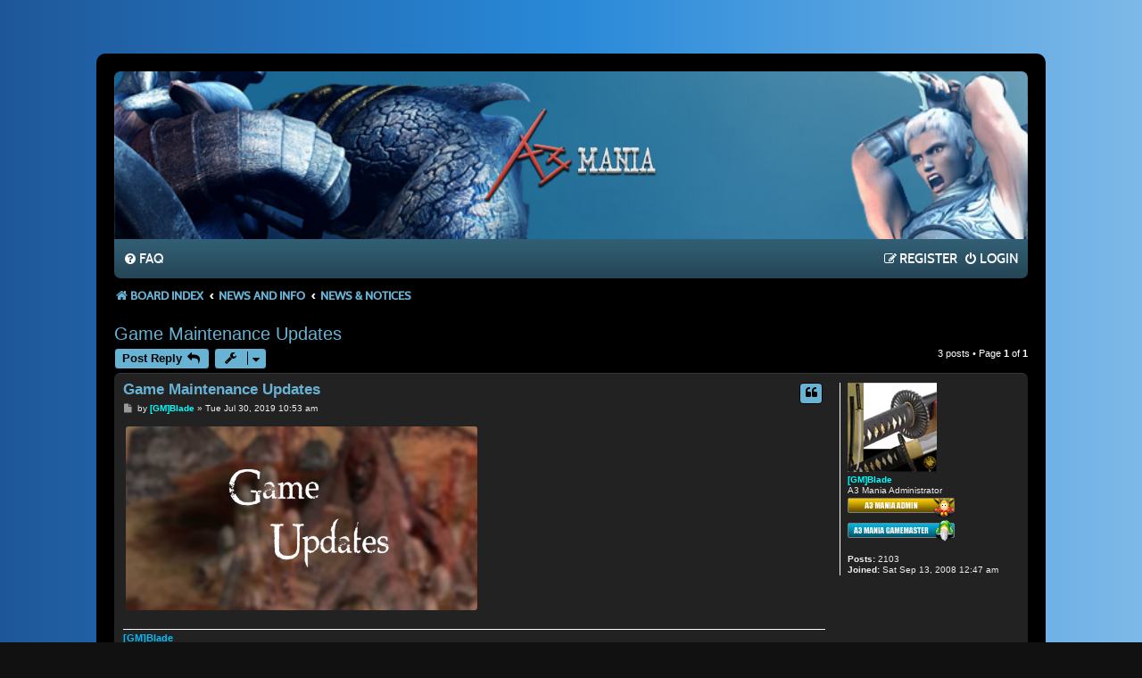

--- FILE ---
content_type: text/html; charset=UTF-8
request_url: https://forum.a3mania.com/viewtopic.php?p=55830&sid=32e2c27810c304165211452fd9abb7dc
body_size: 5732
content:
<!DOCTYPE html>
<html dir="ltr" lang="en-gb">
<head>
<meta charset="utf-8" />
<meta http-equiv="X-UA-Compatible" content="IE=edge">
<meta name="viewport" content="width=device-width, initial-scale=1" />
<meta name="theme-color" content="#68B2D4">

<title>Game Maintenance Updates - A3 Mania Forum</title>


	<link rel="canonical" href="https://forum.a3mania.com/viewtopic.php?t=6159">
<link href="./assets/css/font-awesome.min.css?assets_version=117" rel="stylesheet">
<link href="./styles/mania_blue/theme/stylesheet.css?assets_version=117" rel="stylesheet">
<link href="./styles/mania_blue/theme/en/stylesheet.css?assets_version=117" rel="stylesheet">




<!--[if lte IE 9]>
	<link href="./styles/mania_blue/theme/tweaks.css?assets_version=117" rel="stylesheet">
<![endif]-->


<link href="./ext/vse/lightbox/styles/all/template/lightbox/css/lightbox.min.css?assets_version=117" rel="stylesheet" media="screen">


	<style>
		@media (min-width: 900px) {
						.content img.postimage,
			.attachbox img.postimage {
				max-height: 400px !important;
				max-width: 400px !important;
			}
		}
	</style>

</head>

<body id="phpbb" class="nojs notouch section-viewtopic ltr ">

<div class="spacer-top"></div>
<div id="wrap" class="wrap">
	<a id="top" class="top-anchor" accesskey="t"></a>
	<div id="page-header">
		<div class="headerbar" role="banner">
					<div class="inner">

			<div id="site-description" class="site-description">
				<a id="logo" href="./index.php?sid=ac434e627089ba132c9384d4c750d8a5" title="Board index">
					<span class="logo"></span>
					<h1 style="display:none;">A3 Mania Forum</h1>
					<p class="skiplink"><a href="#start_here">Skip to content</a></p>
				</a>
			</div>

			</div>
					</div>
				<div class="navbar" role="navigation">
	<div class="inner">

	<ul id="nav-main" class="nav-main linklist" role="menubar">

		<li id="quick-links" class="quick-links dropdown-container responsive-menu hidden" data-skip-responsive="true">
			<a href="#" class="dropdown-trigger">
				<i class="icon fa-bars fa-fw" aria-hidden="true"></i><span>Quick links</span>
			</a>
			<div class="dropdown">
				<div class="pointer"><div class="pointer-inner"></div></div>
				<ul class="dropdown-contents" role="menu">
					
					
										<li class="separator"></li>

									</ul>
			</div>
		</li>

				<li data-skip-responsive="true">
			<a href="/app.php/help/faq?sid=ac434e627089ba132c9384d4c750d8a5" rel="help" title="Frequently Asked Questions" role="menuitem">
				<i class="icon fa-question-circle fa-fw" aria-hidden="true"></i><span>FAQ</span>
			</a>
		</li>
						
			<li class="rightside"  data-skip-responsive="true">
			<a href="./ucp.php?mode=login&amp;redirect=viewtopic.php%3Fp%3D55830&amp;sid=ac434e627089ba132c9384d4c750d8a5" title="Login" accesskey="x" role="menuitem">
				<i class="icon fa-power-off fa-fw" aria-hidden="true"></i><span>Login</span>
			</a>
		</li>
					<li class="rightside" data-skip-responsive="true">
				<a href="./ucp.php?mode=register&amp;sid=ac434e627089ba132c9384d4c750d8a5" role="menuitem">
					<i class="icon fa-pencil-square-o  fa-fw" aria-hidden="true"></i><span>Register</span>
				</a>
			</li>
						</ul>
	
	</div>
</div>

<div class="navbar-breadcrumbs" role="navigation">
	<div class="inner">

	<ul id="nav-breadcrumbs" class="nav-breadcrumbs linklist navlinks" role="menubar">
				
		
		<li class="breadcrumbs" itemscope itemtype="https://schema.org/BreadcrumbList">

			
							<span class="crumb" itemtype="https://schema.org/ListItem" itemprop="itemListElement" itemscope><a itemprop="item" href="./index.php?sid=ac434e627089ba132c9384d4c750d8a5" accesskey="h" data-navbar-reference="index"><i class="icon fa-home fa-fw"></i><span itemprop="name">Board index</span></a><meta itemprop="position" content="1" /></span>

											
								<span class="crumb" itemtype="https://schema.org/ListItem" itemprop="itemListElement" itemscope data-forum-id="4"><a itemprop="item" href="./viewforum.php?f=4&amp;sid=ac434e627089ba132c9384d4c750d8a5"><span itemprop="name">News and Info</span></a><meta itemprop="position" content="2" /></span>
															
								<span class="crumb" itemtype="https://schema.org/ListItem" itemprop="itemListElement" itemscope data-forum-id="5"><a itemprop="item" href="./viewforum.php?f=5&amp;sid=ac434e627089ba132c9384d4c750d8a5"><span itemprop="name">News &amp; Notices</span></a><meta itemprop="position" content="3" /></span>
							
					</li>

		
			</ul>

	</div>
</div>
	</div>

	
	<a id="start_here" class="anchor"></a>
	<div id="page-body" class="page-body" role="main">
		
		
<h2 class="topic-title"><a href="./viewtopic.php?t=6159&amp;sid=ac434e627089ba132c9384d4c750d8a5">Game Maintenance Updates</a></h2>
<!-- NOTE: remove the style="display: none" when you want to have the forum description on the topic body -->



<div class="action-bar bar-top">
	
			<a href="./posting.php?mode=reply&amp;t=6159&amp;sid=ac434e627089ba132c9384d4c750d8a5" class="button" title="Post a reply">
							<span>Post Reply</span> <i class="icon fa-reply fa-fw" aria-hidden="true"></i>
					</a>
	
			<div class="dropdown-container dropdown-button-control topic-tools">
		<span title="Topic tools" class="button button-secondary dropdown-trigger dropdown-select">
			<i class="icon fa-wrench fa-fw" aria-hidden="true"></i>
			<span class="caret"><i class="icon fa-sort-down fa-fw" aria-hidden="true"></i></span>
		</span>
		<div class="dropdown">
			<div class="pointer"><div class="pointer-inner"></div></div>
			<ul class="dropdown-contents">
																												<li>
					<a href="./viewtopic.php?t=6159&amp;sid=ac434e627089ba132c9384d4c750d8a5&amp;view=print" title="Print view" accesskey="p">
						<i class="icon fa-print fa-fw" aria-hidden="true"></i><span>Print view</span>
					</a>
				</li>
											</ul>
		</div>
	</div>
	
	
			<div class="pagination">
			3 posts
							&bull; Page <strong>1</strong> of <strong>1</strong>
					</div>
		</div>




			<div id="p55830" class="post has-profile bg2">
		<div class="inner">

		<dl class="postprofile" id="profile55830">
			<dt class="has-profile-rank has-avatar">
				<div class="avatar-container">
																<a href="./memberlist.php?mode=viewprofile&amp;u=81&amp;sid=ac434e627089ba132c9384d4c750d8a5" class="avatar"><img class="avatar" src="./download/file.php?avatar=81_1316199196.jpg" width="100" height="100" alt="User avatar" /></a>														</div>
								<a href="./memberlist.php?mode=viewprofile&amp;u=81&amp;sid=ac434e627089ba132c9384d4c750d8a5" style="color: #00FFFF;" class="username-coloured">[GM]Blade</a>							</dt>

						<dd class="profile-rank">A3 Mania Administrator<br /><img src="./images/ranks/a3maniadmin.png" alt="A3 Mania Administrator" title="A3 Mania Administrator" /></dd>			
		<dd class="profile-posts"><strong>Posts:</strong> 2103</dd>		<dd class="profile-joined"><strong>Joined:</strong> Sat Sep 13, 2008 12:47 am</dd>		
		
						
						
		</dl>

		<div class="postbody">
						<div id="post_content55830">

					<h3 class="first">
						<a href="./viewtopic.php?p=55830&amp;sid=ac434e627089ba132c9384d4c750d8a5#p55830">Game Maintenance Updates</a>
		</h3>

													<ul class="post-buttons">
																																									<li>
							<a href="./posting.php?mode=quote&amp;p=55830&amp;sid=ac434e627089ba132c9384d4c750d8a5" title="Reply with quote" class="button button-icon-only">
								<i class="icon fa-quote-left fa-fw" aria-hidden="true"></i><span class="sr-only">Quote</span>
							</a>
						</li>
														</ul>
							
						<p class="author">
									<a class="unread" href="./viewtopic.php?p=55830&amp;sid=ac434e627089ba132c9384d4c750d8a5#p55830" title="Post">
						<i class="icon fa-file fa-fw icon-lightgray icon-md" aria-hidden="true"></i><span class="sr-only">Post</span>
					</a>
								<span class="responsive-hide">by <strong><a href="./memberlist.php?mode=viewprofile&amp;u=81&amp;sid=ac434e627089ba132c9384d4c750d8a5" style="color: #00FFFF;" class="username-coloured">[GM]Blade</a></strong> &raquo; </span><time datetime="2019-07-30T05:23:17+00:00">Tue Jul 30, 2019 10:53 am</time>
			</p>
			
			
			
			
			<div class="content"><img src="https://www.a3mania.com/images/social/maintenanceupdates.jpg" class="postimage" alt="Image"></div>

			
			
									
						
							<div id="sig55830" class="signature"><strong class="text-strong"><span style="color:#00BFFF">[GM]Blade</span></strong><br>
<span style="color:#FFFF00">A3 Mania GameMaster</span></div>			
						</div>

		</div>

				<div class="back2top">
						<a href="#top" class="top" title="Top">
				<i class="icon fa-chevron-circle-up fa-fw icon-gray" aria-hidden="true"></i>
				<span class="sr-only">Top</span>
			</a>
					</div>
		
		</div>
	</div>

				<div id="p55831" class="post has-profile bg1">
		<div class="inner">

		<dl class="postprofile" id="profile55831">
			<dt class="has-profile-rank has-avatar">
				<div class="avatar-container">
																<a href="./memberlist.php?mode=viewprofile&amp;u=81&amp;sid=ac434e627089ba132c9384d4c750d8a5" class="avatar"><img class="avatar" src="./download/file.php?avatar=81_1316199196.jpg" width="100" height="100" alt="User avatar" /></a>														</div>
								<a href="./memberlist.php?mode=viewprofile&amp;u=81&amp;sid=ac434e627089ba132c9384d4c750d8a5" style="color: #00FFFF;" class="username-coloured">[GM]Blade</a>							</dt>

						<dd class="profile-rank">A3 Mania Administrator<br /><img src="./images/ranks/a3maniadmin.png" alt="A3 Mania Administrator" title="A3 Mania Administrator" /></dd>			
		<dd class="profile-posts"><strong>Posts:</strong> 2103</dd>		<dd class="profile-joined"><strong>Joined:</strong> Sat Sep 13, 2008 12:47 am</dd>		
		
						
						
		</dl>

		<div class="postbody">
						<div id="post_content55831">

					<h3 >
						<a href="./viewtopic.php?p=55831&amp;sid=ac434e627089ba132c9384d4c750d8a5#p55831">Re: Game Maintenance Updates</a>
		</h3>

													<ul class="post-buttons">
																																									<li>
							<a href="./posting.php?mode=quote&amp;p=55831&amp;sid=ac434e627089ba132c9384d4c750d8a5" title="Reply with quote" class="button button-icon-only">
								<i class="icon fa-quote-left fa-fw" aria-hidden="true"></i><span class="sr-only">Quote</span>
							</a>
						</li>
														</ul>
							
						<p class="author">
									<a class="unread" href="./viewtopic.php?p=55831&amp;sid=ac434e627089ba132c9384d4c750d8a5#p55831" title="Post">
						<i class="icon fa-file fa-fw icon-lightgray icon-md" aria-hidden="true"></i><span class="sr-only">Post</span>
					</a>
								<span class="responsive-hide">by <strong><a href="./memberlist.php?mode=viewprofile&amp;u=81&amp;sid=ac434e627089ba132c9384d4c750d8a5" style="color: #00FFFF;" class="username-coloured">[GM]Blade</a></strong> &raquo; </span><time datetime="2019-07-30T05:26:24+00:00">Tue Jul 30, 2019 10:56 am</time>
			</p>
			
			
			
			
			<div class="content"><span style="font-size: 150%; line-height: normal">New Game Client Launched</span><br>
<br>
A New Game Installer and updater have been launched (1.6.10.0). You can download the latest installer from the <a href="https://www.a3mania.com/download-game-client" class="postlink">Downloads</a> Page. To avoid downloading all the client files again, you can choose the installation folder at the location where an existing client is already present.<br>
<br>
This updater fixes issues with A3 Configuration settings not being reflected in the game on rare instances. Please note that updating an existing installation from an older version will reset the A3 Game configuration data to the default. You will have to manually change back to your desired options. (Trade options, Whisper, Knighthood etc).</div>

			
			
									
						
							<div id="sig55831" class="signature"><strong class="text-strong"><span style="color:#00BFFF">[GM]Blade</span></strong><br>
<span style="color:#FFFF00">A3 Mania GameMaster</span></div>			
						</div>

		</div>

				<div class="back2top">
						<a href="#top" class="top" title="Top">
				<i class="icon fa-chevron-circle-up fa-fw icon-gray" aria-hidden="true"></i>
				<span class="sr-only">Top</span>
			</a>
					</div>
		
		</div>
	</div>

				<div id="p55832" class="post has-profile bg2">
		<div class="inner">

		<dl class="postprofile" id="profile55832">
			<dt class="has-profile-rank has-avatar">
				<div class="avatar-container">
																<a href="./memberlist.php?mode=viewprofile&amp;u=81&amp;sid=ac434e627089ba132c9384d4c750d8a5" class="avatar"><img class="avatar" src="./download/file.php?avatar=81_1316199196.jpg" width="100" height="100" alt="User avatar" /></a>														</div>
								<a href="./memberlist.php?mode=viewprofile&amp;u=81&amp;sid=ac434e627089ba132c9384d4c750d8a5" style="color: #00FFFF;" class="username-coloured">[GM]Blade</a>							</dt>

						<dd class="profile-rank">A3 Mania Administrator<br /><img src="./images/ranks/a3maniadmin.png" alt="A3 Mania Administrator" title="A3 Mania Administrator" /></dd>			
		<dd class="profile-posts"><strong>Posts:</strong> 2103</dd>		<dd class="profile-joined"><strong>Joined:</strong> Sat Sep 13, 2008 12:47 am</dd>		
		
						
						
		</dl>

		<div class="postbody">
						<div id="post_content55832">

					<h3 >
						<a href="./viewtopic.php?p=55832&amp;sid=ac434e627089ba132c9384d4c750d8a5#p55832">Re: Game Maintenance Updates</a>
		</h3>

													<ul class="post-buttons">
																																									<li>
							<a href="./posting.php?mode=quote&amp;p=55832&amp;sid=ac434e627089ba132c9384d4c750d8a5" title="Reply with quote" class="button button-icon-only">
								<i class="icon fa-quote-left fa-fw" aria-hidden="true"></i><span class="sr-only">Quote</span>
							</a>
						</li>
														</ul>
							
						<p class="author">
									<a class="unread" href="./viewtopic.php?p=55832&amp;sid=ac434e627089ba132c9384d4c750d8a5#p55832" title="Post">
						<i class="icon fa-file fa-fw icon-lightgray icon-md" aria-hidden="true"></i><span class="sr-only">Post</span>
					</a>
								<span class="responsive-hide">by <strong><a href="./memberlist.php?mode=viewprofile&amp;u=81&amp;sid=ac434e627089ba132c9384d4c750d8a5" style="color: #00FFFF;" class="username-coloured">[GM]Blade</a></strong> &raquo; </span><time datetime="2019-07-30T05:47:30+00:00">Tue Jul 30, 2019 11:17 am</time>
			</p>
			
			
			
			
			<div class="content"><span style="font-size: 150%; line-height: normal">Game Updates</span><br>

<ul>
<li> The game client now implements an Anti-Cheat engine that proactively monitors for hacks and client modifications. Note that usage of Hacks or Modifying any of the client data is a violation of the Rules of Conduct.</li>
<li> Fix issues with <a href="https://www.a3guide.com/item/Sunitz" class="postlink">Sunitz</a> elemental damages</li>
<li> Fix issues with <a href="https://www.a3guide.com/item/Skortia-Gloves" class="postlink">Skortia Gloves</a> having the wrong Defense.</li>
<li> Fixed several issues with quests <a href="https://www.a3guide.com/quest/603/the-heart-of-a-tree-this-time" class="postlink">603</a>,<a href="https://www.a3guide.com/quest/1603/the-heart-of-a-tree-this-time" class="postlink">1603</a>,<a href="https://www.a3guide.com/quest/611/visit-greybones-room" class="postlink">611</a>,<a href="https://www.a3guide.com/quest/1611/visit-greybones-room" class="postlink">1611</a>,<a href="https://www.a3guide.com/quest/605/its-the-stone-heart-as-many-as-eight" class="postlink">605</a> and <a href="https://www.a3guide.com/quest/1605/its-the-stone-heart-as-many-as-eight" class="postlink">1605</a>.</li>
<li> Fixed a rare issue that would cause all the Mark of Rubal in the inventory to vanish when buying Premium Items.</li>
<li> Personal Shops with items listed at 4 Billion woonz can no longer be sold or bought.</li>
<li> <a href="https://forum.a3mania.com/viewtopic.php?f=14&amp;t=802&amp;p=8538#p8538" class="postlink">Forge of Egonihl</a> is moved and could be now accessed from Temoz (Kinstone) or Quanato (Linsen).</li>
<li> Latency indicator in the game now reflects the game latency along with network latency. The value would include client performance too along with network performance.</li>
<li> Renamed HP and MP Candies for better identification of these items when placed in a Storage Box.</li>
</ul></div>

			
			
									
						
							<div id="sig55832" class="signature"><strong class="text-strong"><span style="color:#00BFFF">[GM]Blade</span></strong><br>
<span style="color:#FFFF00">A3 Mania GameMaster</span></div>			
						</div>

		</div>

				<div class="back2top">
						<a href="#top" class="top" title="Top">
				<i class="icon fa-chevron-circle-up fa-fw icon-gray" aria-hidden="true"></i>
				<span class="sr-only">Top</span>
			</a>
					</div>
		
		</div>
	</div>

	

	<div class="action-bar bar-bottom">
	
			<a href="./posting.php?mode=reply&amp;t=6159&amp;sid=ac434e627089ba132c9384d4c750d8a5" class="button" title="Post a reply">
							<span>Post Reply</span> <i class="icon fa-reply fa-fw" aria-hidden="true"></i>
					</a>
		
		<div class="dropdown-container dropdown-button-control topic-tools">
		<span title="Topic tools" class="button button-secondary dropdown-trigger dropdown-select">
			<i class="icon fa-wrench fa-fw" aria-hidden="true"></i>
			<span class="caret"><i class="icon fa-sort-down fa-fw" aria-hidden="true"></i></span>
		</span>
		<div class="dropdown">
			<div class="pointer"><div class="pointer-inner"></div></div>
			<ul class="dropdown-contents">
																												<li>
					<a href="./viewtopic.php?t=6159&amp;sid=ac434e627089ba132c9384d4c750d8a5&amp;view=print" title="Print view" accesskey="p">
						<i class="icon fa-print fa-fw" aria-hidden="true"></i><span>Print view</span>
					</a>
				</li>
											</ul>
		</div>
	</div>

			<form method="post" action="./viewtopic.php?t=6159&amp;sid=ac434e627089ba132c9384d4c750d8a5">
		<div class="dropdown-container dropdown-container-left dropdown-button-control sort-tools">
	<span title="Display and sorting options" class="button button-secondary dropdown-trigger dropdown-select">
		<i class="icon fa-sort-amount-asc fa-fw" aria-hidden="true"></i>
		<span class="caret"><i class="icon fa-sort-down fa-fw" aria-hidden="true"></i></span>
	</span>
	<div class="dropdown hidden">
		<div class="pointer"><div class="pointer-inner"></div></div>
		<div class="dropdown-contents">
			<fieldset class="display-options">
							<label>Display: <select name="st" id="st"><option value="0" selected="selected">All posts</option><option value="1">1 day</option><option value="7">7 days</option><option value="14">2 weeks</option><option value="30">1 month</option><option value="90">3 months</option><option value="180">6 months</option><option value="365">1 year</option></select></label>
								<label>Sort by: <select name="sk" id="sk"><option value="a">Author</option><option value="t" selected="selected">Post time</option><option value="s">Subject</option></select></label>
				<label>Direction: <select name="sd" id="sd"><option value="a" selected="selected">Ascending</option><option value="d">Descending</option></select></label>
								<hr class="dashed" />
				<input type="submit" class="button2" name="sort" value="Go" />
						</fieldset>
		</div>
	</div>
</div>
		</form>
	
	
	
			<div class="pagination">
			3 posts
							&bull; Page <strong>1</strong> of <strong>1</strong>
					</div>
	</div>


<div class="action-bar actions-jump">
		<p class="jumpbox-return">
		<a href="./viewforum.php?f=5&amp;sid=ac434e627089ba132c9384d4c750d8a5" class="left-box arrow-left" accesskey="r">
			<i class="icon fa-angle-left fa-fw icon-black" aria-hidden="true"></i><span>Return to “News &amp; Notices”</span>
		</a>
	</p>
	
		<div class="jumpbox dropdown-container dropdown-container-right dropdown-up dropdown-left dropdown-button-control" id="jumpbox">
			<span title="Jump to" class="button button-secondary dropdown-trigger dropdown-select">
				<span>Jump to</span>
				<span class="caret"><i class="icon fa-sort-down fa-fw" aria-hidden="true"></i></span>
			</span>
		<div class="dropdown">
			<div class="pointer"><div class="pointer-inner"></div></div>
			<ul class="dropdown-contents">
																				<li><a href="./viewforum.php?f=4&amp;sid=ac434e627089ba132c9384d4c750d8a5" class="jumpbox-cat-link"> <span> News and Info</span></a></li>
																<li><a href="./viewforum.php?f=5&amp;sid=ac434e627089ba132c9384d4c750d8a5" class="jumpbox-sub-link"><span class="spacer"></span> <span>&#8627; &nbsp; News &amp; Notices</span></a></li>
																<li><a href="./viewforum.php?f=6&amp;sid=ac434e627089ba132c9384d4c750d8a5" class="jumpbox-sub-link"><span class="spacer"></span> <span>&#8627; &nbsp; Penalised / Banned / Disabled IDs</span></a></li>
																<li><a href="./viewforum.php?f=7&amp;sid=ac434e627089ba132c9384d4c750d8a5" class="jumpbox-cat-link"> <span> GM Section</span></a></li>
																<li><a href="./viewforum.php?f=8&amp;sid=ac434e627089ba132c9384d4c750d8a5" class="jumpbox-sub-link"><span class="spacer"></span> <span>&#8627; &nbsp; In-game Issues / Questions</span></a></li>
																<li><a href="./viewforum.php?f=9&amp;sid=ac434e627089ba132c9384d4c750d8a5" class="jumpbox-sub-link"><span class="spacer"></span> <span>&#8627; &nbsp; Events &amp; Contests</span></a></li>
																<li><a href="./viewforum.php?f=23&amp;sid=ac434e627089ba132c9384d4c750d8a5" class="jumpbox-sub-link"><span class="spacer"></span> <span>&#8627; &nbsp; Report Abusers &amp; Problem Creators</span></a></li>
																<li><a href="./viewforum.php?f=32&amp;sid=ac434e627089ba132c9384d4c750d8a5" class="jumpbox-sub-link"><span class="spacer"></span> <span>&#8627; &nbsp; Auction Items</span></a></li>
																<li><a href="./viewforum.php?f=33&amp;sid=ac434e627089ba132c9384d4c750d8a5" class="jumpbox-sub-link"><span class="spacer"></span><span class="spacer"></span> <span>&#8627; &nbsp; Archived Auctions</span></a></li>
																<li><a href="./viewforum.php?f=43&amp;sid=ac434e627089ba132c9384d4c750d8a5" class="jumpbox-cat-link"> <span> Game Guides</span></a></li>
																<li><a href="./viewforum.php?f=15&amp;sid=ac434e627089ba132c9384d4c750d8a5" class="jumpbox-sub-link"><span class="spacer"></span> <span>&#8627; &nbsp; Game Related Guides</span></a></li>
																<li><a href="./viewforum.php?f=16&amp;sid=ac434e627089ba132c9384d4c750d8a5" class="jumpbox-sub-link"><span class="spacer"></span> <span>&#8627; &nbsp; Class Guides</span></a></li>
																<li><a href="./viewforum.php?f=17&amp;sid=ac434e627089ba132c9384d4c750d8a5" class="jumpbox-sub-link"><span class="spacer"></span><span class="spacer"></span> <span>&#8627; &nbsp; Warrior</span></a></li>
																<li><a href="./viewforum.php?f=18&amp;sid=ac434e627089ba132c9384d4c750d8a5" class="jumpbox-sub-link"><span class="spacer"></span><span class="spacer"></span> <span>&#8627; &nbsp; Holy Knight</span></a></li>
																<li><a href="./viewforum.php?f=19&amp;sid=ac434e627089ba132c9384d4c750d8a5" class="jumpbox-sub-link"><span class="spacer"></span><span class="spacer"></span> <span>&#8627; &nbsp; Mage</span></a></li>
																<li><a href="./viewforum.php?f=20&amp;sid=ac434e627089ba132c9384d4c750d8a5" class="jumpbox-sub-link"><span class="spacer"></span><span class="spacer"></span> <span>&#8627; &nbsp; Archer</span></a></li>
																<li><a href="./viewforum.php?f=13&amp;sid=ac434e627089ba132c9384d4c750d8a5" class="jumpbox-cat-link"> <span> Players Section</span></a></li>
																<li><a href="./viewforum.php?f=14&amp;sid=ac434e627089ba132c9384d4c750d8a5" class="jumpbox-sub-link"><span class="spacer"></span> <span>&#8627; &nbsp; General Discussions</span></a></li>
																<li><a href="./viewforum.php?f=42&amp;sid=ac434e627089ba132c9384d4c750d8a5" class="jumpbox-sub-link"><span class="spacer"></span> <span>&#8627; &nbsp; Chit Chat</span></a></li>
																<li><a href="./viewforum.php?f=44&amp;sid=ac434e627089ba132c9384d4c750d8a5" class="jumpbox-sub-link"><span class="spacer"></span> <span>&#8627; &nbsp; Ingame Video Showoffs</span></a></li>
																<li><a href="./viewforum.php?f=24&amp;sid=ac434e627089ba132c9384d4c750d8a5" class="jumpbox-sub-link"><span class="spacer"></span> <span>&#8627; &nbsp; Showoff and Screenshots</span></a></li>
																<li><a href="./viewforum.php?f=22&amp;sid=ac434e627089ba132c9384d4c750d8a5" class="jumpbox-sub-link"><span class="spacer"></span> <span>&#8627; &nbsp; Knighthood and Guild Section</span></a></li>
																<li><a href="./viewforum.php?f=21&amp;sid=ac434e627089ba132c9384d4c750d8a5" class="jumpbox-sub-link"><span class="spacer"></span> <span>&#8627; &nbsp; Market Place</span></a></li>
																<li><a href="./viewforum.php?f=34&amp;sid=ac434e627089ba132c9384d4c750d8a5" class="jumpbox-sub-link"><span class="spacer"></span> <span>&#8627; &nbsp; Polls</span></a></li>
																<li><a href="./viewforum.php?f=10&amp;sid=ac434e627089ba132c9384d4c750d8a5" class="jumpbox-cat-link"> <span> Suggestions</span></a></li>
																<li><a href="./viewforum.php?f=11&amp;sid=ac434e627089ba132c9384d4c750d8a5" class="jumpbox-sub-link"><span class="spacer"></span> <span>&#8627; &nbsp; Suggest an Event</span></a></li>
																<li><a href="./viewforum.php?f=12&amp;sid=ac434e627089ba132c9384d4c750d8a5" class="jumpbox-sub-link"><span class="spacer"></span> <span>&#8627; &nbsp; Suggest an Improvement</span></a></li>
																<li><a href="./viewforum.php?f=25&amp;sid=ac434e627089ba132c9384d4c750d8a5" class="jumpbox-cat-link"> <span> Miscellaneous</span></a></li>
																<li><a href="./viewforum.php?f=26&amp;sid=ac434e627089ba132c9384d4c750d8a5" class="jumpbox-sub-link"><span class="spacer"></span> <span>&#8627; &nbsp; Video Shares</span></a></li>
																<li><a href="./viewforum.php?f=27&amp;sid=ac434e627089ba132c9384d4c750d8a5" class="jumpbox-sub-link"><span class="spacer"></span> <span>&#8627; &nbsp; Download Shares</span></a></li>
																<li><a href="./viewforum.php?f=28&amp;sid=ac434e627089ba132c9384d4c750d8a5" class="jumpbox-sub-link"><span class="spacer"></span> <span>&#8627; &nbsp; Image Shares</span></a></li>
											</ul>
		</div>
	</div>

	</div>




			</div>


<div id="page-footer" class="page-footer" role="contentinfo">
	<div class="navbar navbar-footer" role="navigation">
	<div class="inner">

	<ul id="nav-footer" class="nav-footer linklist" role="menubar">
		<li class="breadcrumbs">
									<span class="crumb"><a href="./index.php?sid=ac434e627089ba132c9384d4c750d8a5" data-navbar-reference="index"><i class="icon fa-home fa-fw" aria-hidden="true"></i><span>Board index</span></a></span>					</li>
		
				<li class="rightside">All times are <span title="Asia/Kolkata">UTC+05:30</span></li>
							<li class="rightside">
				<a href="/app.php/user/delete_cookies?sid=ac434e627089ba132c9384d4c750d8a5" data-ajax="true" data-refresh="true" role="menuitem">
					<i class="icon fa-trash fa-fw" aria-hidden="true"></i><span>Delete cookies</span>
				</a>
			</li>
														</ul>

	</div>
</div>

	<div id="darkenwrapper" class="darkenwrapper" data-ajax-error-title="AJAX error" data-ajax-error-text="Something went wrong when processing your request." data-ajax-error-text-abort="User aborted request." data-ajax-error-text-timeout="Your request timed out; please try again." data-ajax-error-text-parsererror="Something went wrong with the request and the server returned an invalid reply.">
		<div id="darken" class="darken">&nbsp;</div>
	</div>

	<div id="phpbb_alert" class="phpbb_alert" data-l-err="Error" data-l-timeout-processing-req="Request timed out.">
		<a href="#" class="alert_close">
			<i class="icon fa-times-circle fa-fw" aria-hidden="true"></i>
		</a>
		<h3 class="alert_title">&nbsp;</h3><p class="alert_text"></p>
	</div>
	<div id="phpbb_confirm" class="phpbb_alert">
		<a href="#" class="alert_close">
			<i class="icon fa-times-circle fa-fw" aria-hidden="true"></i>
		</a>
		<div class="alert_text"></div>
	</div>
</div>

</div>

<div class="copyright">
				<p class="footer-row">
			<span class="footer-copyright">Powered by <a href="https://www.phpbb.com/">phpBB</a>&reg; Forum Software &copy; phpBB Limited</span>
		</p>
						<p class="footer-row" role="menu">
			<a class="footer-link" href="./ucp.php?mode=privacy&amp;sid=ac434e627089ba132c9384d4c750d8a5" title="Privacy" role="menuitem">
				<span class="footer-link-text">Privacy</span>
			</a>
			|
			<a class="footer-link" href="./ucp.php?mode=terms&amp;sid=ac434e627089ba132c9384d4c750d8a5" title="Terms" role="menuitem">
				<span class="footer-link-text">Terms</span>
			</a>
		</p>
					</div>

	<div id="darkenwrapper" class="darkenwrapper" data-ajax-error-title="AJAX error" data-ajax-error-text="Something went wrong when processing your request." data-ajax-error-text-abort="User aborted request." data-ajax-error-text-timeout="Your request timed out; please try again." data-ajax-error-text-parsererror="Something went wrong with the request and the server returned an invalid reply.">
		<div id="darken" class="darken">&nbsp;</div>
	</div>

	<div id="phpbb_alert" class="phpbb_alert" data-l-err="Error" data-l-timeout-processing-req="Request timed out.">
		<a href="#" class="alert_close">
			<i class="icon fa-times-circle fa-fw" aria-hidden="true"></i>
		</a>
		<h3 class="alert_title">&nbsp;</h3><p class="alert_text"></p>
	</div>
	<div id="phpbb_confirm" class="phpbb_alert">
		<a href="#" class="alert_close">
			<i class="icon fa-times-circle fa-fw" aria-hidden="true"></i>
		</a>
		<div class="alert_text"></div>
	</div>
</div>

</div>

<div>
	<a id="bottom" class="anchor" accesskey="z"></a>
	</div>

<script type="text/javascript" src="./assets/javascript/jquery-3.7.1.min.js?assets_version=117"></script>
<script type="text/javascript" src="./assets/javascript/core.js?assets_version=117"></script>


											<script>
		var vseLightbox = {};
		vseLightbox.resizeHeight = 400;
		vseLightbox.resizeWidth = 400;
		vseLightbox.lightboxGal = 1;
		vseLightbox.lightboxSig = 0;
		vseLightbox.imageTitles = 1;
		vseLightbox.lightboxAll = 1;
		vseLightbox.downloadFile = 'download/file.php';
	</script>

<script src="./styles/prosilver/template/forum_fn.js?assets_version=117"></script>
<script src="./styles/prosilver/template/ajax.js?assets_version=117"></script>
<script src="./ext/vse/lightbox/styles/all/template/js/resizer.js?assets_version=117"></script>
<script src="./ext/vse/lightbox/styles/all/template/lightbox/js/lightbox.min.js?assets_version=117"></script>


<div class="bl"></div>

<script>
	lightbox.option({
		'albumLabel': 'Image\u0020\u00251\u0020of\u0020\u00252'
	});
</script>

<script defer src="https://static.cloudflareinsights.com/beacon.min.js/vcd15cbe7772f49c399c6a5babf22c1241717689176015" integrity="sha512-ZpsOmlRQV6y907TI0dKBHq9Md29nnaEIPlkf84rnaERnq6zvWvPUqr2ft8M1aS28oN72PdrCzSjY4U6VaAw1EQ==" data-cf-beacon='{"version":"2024.11.0","token":"ac70c78a61bc43d9b26da42dfec6017c","r":1,"server_timing":{"name":{"cfCacheStatus":true,"cfEdge":true,"cfExtPri":true,"cfL4":true,"cfOrigin":true,"cfSpeedBrain":true},"location_startswith":null}}' crossorigin="anonymous"></script>
</body>
</html>
